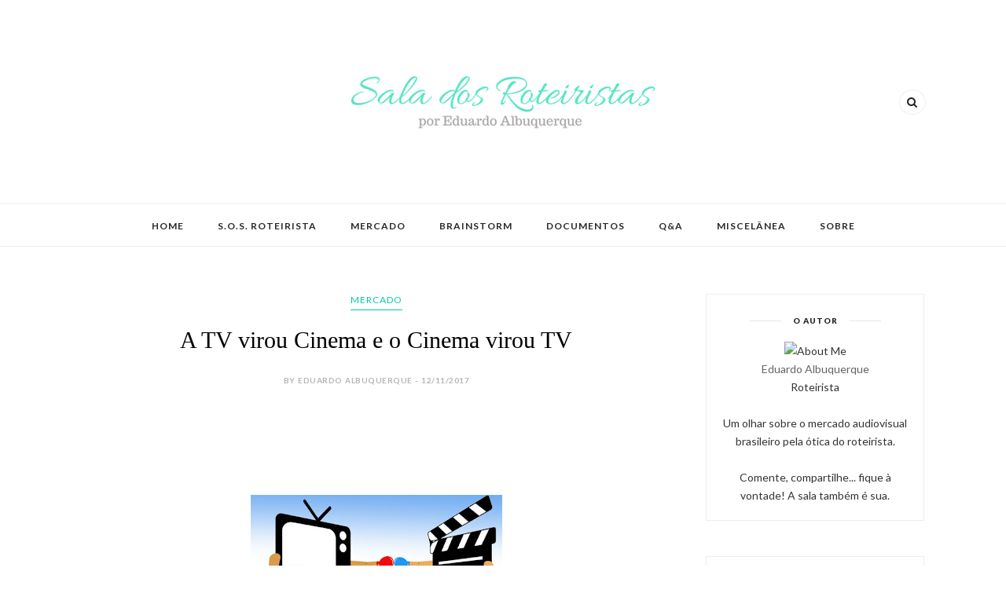

--- FILE ---
content_type: text/html; charset=utf-8
request_url: https://www.google.com/recaptcha/api2/aframe
body_size: 266
content:
<!DOCTYPE HTML><html><head><meta http-equiv="content-type" content="text/html; charset=UTF-8"></head><body><script nonce="ixyq7SaAUPgGbOY9DfdrQg">/** Anti-fraud and anti-abuse applications only. See google.com/recaptcha */ try{var clients={'sodar':'https://pagead2.googlesyndication.com/pagead/sodar?'};window.addEventListener("message",function(a){try{if(a.source===window.parent){var b=JSON.parse(a.data);var c=clients[b['id']];if(c){var d=document.createElement('img');d.src=c+b['params']+'&rc='+(localStorage.getItem("rc::a")?sessionStorage.getItem("rc::b"):"");window.document.body.appendChild(d);sessionStorage.setItem("rc::e",parseInt(sessionStorage.getItem("rc::e")||0)+1);localStorage.setItem("rc::h",'1765801050932');}}}catch(b){}});window.parent.postMessage("_grecaptcha_ready", "*");}catch(b){}</script></body></html>

--- FILE ---
content_type: text/javascript; charset=UTF-8
request_url: http://www.saladosroteiristas.com.br/feeds/posts/default/-/Mercado?alt=json-in-script&callback=related_results_labels_thumbs&max-results=6
body_size: 14292
content:
// API callback
related_results_labels_thumbs({"version":"1.0","encoding":"UTF-8","feed":{"xmlns":"http://www.w3.org/2005/Atom","xmlns$openSearch":"http://a9.com/-/spec/opensearchrss/1.0/","xmlns$blogger":"http://schemas.google.com/blogger/2008","xmlns$georss":"http://www.georss.org/georss","xmlns$gd":"http://schemas.google.com/g/2005","xmlns$thr":"http://purl.org/syndication/thread/1.0","id":{"$t":"tag:blogger.com,1999:blog-3132363074164300899"},"updated":{"$t":"2025-05-30T23:49:33.222-03:00"},"category":[{"term":"S.O.S. Roteirista"},{"term":"Mercado"},{"term":"Miscelânea"},{"term":"Q\u0026A"},{"term":"Brainstorm"},{"term":"A esperança é a última que morre"},{"term":"Sobre"}],"title":{"type":"text","$t":"Sala dos Roteiristas"},"subtitle":{"type":"html","$t":""},"link":[{"rel":"http://schemas.google.com/g/2005#feed","type":"application/atom+xml","href":"http:\/\/www.saladosroteiristas.com.br\/feeds\/posts\/default"},{"rel":"self","type":"application/atom+xml","href":"http:\/\/www.blogger.com\/feeds\/3132363074164300899\/posts\/default\/-\/Mercado?alt=json-in-script\u0026max-results=6"},{"rel":"alternate","type":"text/html","href":"http:\/\/www.saladosroteiristas.com.br\/search\/label\/Mercado"},{"rel":"hub","href":"http://pubsubhubbub.appspot.com/"},{"rel":"next","type":"application/atom+xml","href":"http:\/\/www.blogger.com\/feeds\/3132363074164300899\/posts\/default\/-\/Mercado\/-\/Mercado?alt=json-in-script\u0026start-index=7\u0026max-results=6"}],"author":[{"name":{"$t":"Unknown"},"email":{"$t":"noreply@blogger.com"},"gd$image":{"rel":"http://schemas.google.com/g/2005#thumbnail","width":"16","height":"16","src":"https:\/\/img1.blogblog.com\/img\/b16-rounded.gif"}}],"generator":{"version":"7.00","uri":"http://www.blogger.com","$t":"Blogger"},"openSearch$totalResults":{"$t":"49"},"openSearch$startIndex":{"$t":"1"},"openSearch$itemsPerPage":{"$t":"6"},"entry":[{"id":{"$t":"tag:blogger.com,1999:blog-3132363074164300899.post-5266015513223640435"},"published":{"$t":"2018-05-22T22:34:00.001-03:00"},"updated":{"$t":"2018-05-22T22:46:53.355-03:00"},"category":[{"scheme":"http://www.blogger.com/atom/ns#","term":"Mercado"}],"title":{"type":"text","$t":"GEDAR avança"},"content":{"type":"html","$t":"\u003Cbr \/\u003E\n\u003Cdiv class=\"separator\" style=\"clear: both; text-align: center;\"\u003E\n\u003Ca href=\"https:\/\/blogger.googleusercontent.com\/img\/b\/R29vZ2xl\/AVvXsEiKW0xZ6cD4Yyz9bwJaimGtGg6_I3XuOM4CVHDeBqyonucObN4wBReSUBApjhhVJqlWkn9M_BudBgB672eRBsIcPwZxtG4E9aGrFjpwEiymgm6JRlHUEaAW5dm0lCINzuCZNyxhBMIPjLpT\/s1600\/Screen+Shot+2018-05-22+at+9.32.11+PM.png\" imageanchor=\"1\" style=\"margin-left: 1em; margin-right: 1em;\"\u003E\u003Cimg border=\"0\" data-original-height=\"198\" data-original-width=\"412\" height=\"153\" src=\"https:\/\/blogger.googleusercontent.com\/img\/b\/R29vZ2xl\/AVvXsEiKW0xZ6cD4Yyz9bwJaimGtGg6_I3XuOM4CVHDeBqyonucObN4wBReSUBApjhhVJqlWkn9M_BudBgB672eRBsIcPwZxtG4E9aGrFjpwEiymgm6JRlHUEaAW5dm0lCINzuCZNyxhBMIPjLpT\/s320\/Screen+Shot+2018-05-22+at+9.32.11+PM.png\" width=\"320\" \/\u003E\u003C\/a\u003E\u003C\/div\u003E\n\u003Cbr \/\u003E\nA GEDAR (Gestão de Direitos de Autores e Roteiristas) deu um importante passo rumo a um velho sonho (infelizmente esta é a palavra mais adequada e não \"direito\") do roteirista brasileiro: a coleta de \"royalties\" sobre a exibição de suas obras.\u003Cbr \/\u003E\n\u003Cbr \/\u003E\nUm rápido e superficial panorama para explicar: muitas vezes - especialmente quando você é o autor da história, autor do argumento que é transformado em filme - se negocia uma porcentagem de cada receita obtida pelo produto final; o filme. De primeira parece tipo \"Uhu! Vou ficar rico!\" e você começa a calcular cada ingresso vendido e tal... mas não é tão simples asim. Tem várias travas. Pra começo de história, você vende essa porcentagem para o produtor, então é da receita \u003Ci\u003Edele\u003C\/i\u003E (o chamado RLP - Receita Líquida do Produtor) que você pega a porcentagem. Só que a receita dele já é uma porcentagem; a venda de cada ingresso custuma ser dividido 50% pro exibidor (a sala de cinema) e 50% para a dupla distribuidor e produtor (25% pra cada). Destes 25%, tem um lance chamado \"retenção prioritária\", que faz haver uma ordem hierárquica de pagamento - exemplo: a Globo filmes tava no seu projeto e eles tem retenção prioritária, então os primeiros dinheiros são para repôr os custos deles - e aí, só depois disso tudo, dos seus 25%, o produtor ainda tem que pagar todos os seus custos de produção e, uma vez que ele finalmente \"break even\", aí sim você começa a ganhar o % em cima desses %.\u003Cbr \/\u003E\n\u003Cbr \/\u003E\nFoda, né? \u003Cbr \/\u003E\n\u003Cbr \/\u003E\nNão bastasse isso tudo, ainda é difícil pacas de entender quando que \"break even\", né? Como controlar isso? E, mais, como controlar \u003Cu\u003Eonde\u003C\/u\u003E que tá passando e quantas vezes está passando, quando muitos dos acordos de exibição são internacionais.\u003Cbr \/\u003E\n\u003Cbr \/\u003E\nPois bem.\u003Cbr \/\u003E\n\u003Cbr \/\u003E\nAí entra a GEDAR.\u003Cbr \/\u003E\n\u003Cbr \/\u003E\nCriada em 2016, a GEDAR é uma entidade autônoma, fundada por muita gente da extinta AR - hoje membros da ABRA - com o objetivo de realizar a arrecadação e distribuição dos valores devidos aos roteiristas e autores pela exibição pública de suas obras. Sim, de muitas formas, eles se assemelham ao ECAD, que há mais de 40 anos faz o mesmo para compositores de música.\u003Cbr \/\u003E\n\u003Cbr \/\u003E\nApesar de ser uma instituição privada, a GEDAR necessita de aprovação federal para efetivamente ter autoridade funcional nesta arrecadação e, neste último mês, mesmo com um prazo apertado, conseguiram cumprir com todas as solicitações de envio de documentações e outras diligências requeridas pelo Ministério da Cultura. Dentre elas, havia a necessidade de ter uma quantidade considerável de roteiristas e obras registradas no portal, afim de mostrar pro MINC que era uma demanda real. E o resultado foi muito legal! 178 roteiristas (dentre eles este que vos escreve) com 462 obras registradas. Parece pouco? É. Tenho certeza que temos muitos outros roteiristas por aí que nem sabem desta iniciativa - e fica aqui, então, o convite pra visitar o site, se registrar e registrar suas obras realizadas! No entanto, a realidade é que é notável o número, especialmente levando em conta que o DBCA (entidade que faz a mesma coisa para diretores) tem apenas o dobro disso, com 3 anos a mais de estrada nas costas. O GEDAR teve basicamente pouco mais de 1 mês (sendo que tiveram dois feriados no meio) pra fazer esse \u003Ci\u003Etour de force\u003C\/i\u003E - \neu mesmo tive que mandar correndo a papelada pelo correio pra\n chegar a tempo no Brasil; obrigado a Mônica da GEDAR que foi muito atenta durante\u0026nbsp; o processo todo!\u003Cbr \/\u003E\n\u003Cbr \/\u003E\nAgora o momento é de espera ansiosa para o parecer positivo e a liberação da habilitação que dará a possibilidade do tão sonhado recolhimento destes royalties.\u003Cbr \/\u003E\n\u003Cbr \/\u003E\nComo será feito exatamente? Ainda não está muito claro. Espero que a GEDAR explique em breve, mas também desconfio que nem eles sabem direito, o que é super normal; tem muita coisa que só \"com a mão na massa\" que se descobre. O fundamental para a nossa classe é ter esse dispositivo e depois, através de muita conversa, pensar em aprimorá-lo.\u003Cbr \/\u003E\n\u003Cbr \/\u003E\nMais uma vez: acessem \u003Ca href=\"http:\/\/gedarbrasil.org\/\"\u003Egedarbrasil.org\u003C\/a\u003E e sigamos neste importante caminho de profissionalização do nosso ofício!"},"link":[{"rel":"replies","type":"application/atom+xml","href":"http:\/\/www.saladosroteiristas.com.br\/feeds\/5266015513223640435\/comments\/default","title":"Postar comentários"},{"rel":"replies","type":"text/html","href":"http:\/\/www.saladosroteiristas.com.br\/2018\/05\/gedar-avanca.html#comment-form","title":"1 Comentários"},{"rel":"edit","type":"application/atom+xml","href":"http:\/\/www.blogger.com\/feeds\/3132363074164300899\/posts\/default\/5266015513223640435"},{"rel":"self","type":"application/atom+xml","href":"http:\/\/www.blogger.com\/feeds\/3132363074164300899\/posts\/default\/5266015513223640435"},{"rel":"alternate","type":"text/html","href":"http:\/\/www.saladosroteiristas.com.br\/2018\/05\/gedar-avanca.html","title":"GEDAR avança"}],"author":[{"name":{"$t":"Unknown"},"email":{"$t":"noreply@blogger.com"},"gd$image":{"rel":"http://schemas.google.com/g/2005#thumbnail","width":"16","height":"16","src":"https:\/\/img1.blogblog.com\/img\/b16-rounded.gif"}}],"media$thumbnail":{"xmlns$media":"http://search.yahoo.com/mrss/","url":"https:\/\/blogger.googleusercontent.com\/img\/b\/R29vZ2xl\/AVvXsEiKW0xZ6cD4Yyz9bwJaimGtGg6_I3XuOM4CVHDeBqyonucObN4wBReSUBApjhhVJqlWkn9M_BudBgB672eRBsIcPwZxtG4E9aGrFjpwEiymgm6JRlHUEaAW5dm0lCINzuCZNyxhBMIPjLpT\/s72-c\/Screen+Shot+2018-05-22+at+9.32.11+PM.png","height":"72","width":"72"},"thr$total":{"$t":"1"}},{"id":{"$t":"tag:blogger.com,1999:blog-3132363074164300899.post-7179426663413188453"},"published":{"$t":"2018-04-20T01:48:00.004-03:00"},"updated":{"$t":"2018-04-20T09:57:31.126-03:00"},"category":[{"scheme":"http://www.blogger.com/atom/ns#","term":"Mercado"}],"title":{"type":"text","$t":"Agequake e o revival de séries"},"content":{"type":"html","$t":"\u003Cdiv class=\"separator\" style=\"clear: both; text-align: center;\"\u003E\n\u003Ca href=\"https:\/\/blogger.googleusercontent.com\/img\/b\/R29vZ2xl\/AVvXsEgVHpEYEezr82Y6ZBRvJqY7iFTleEQsSn2mSUNFsBZNSoO5PS3zdRpRukruSdeXgorMBxv1uOdcU0d397bBswrYf5eBOV99Ie2ehUf68RUUrB8jDDtqWDKKeSl7kARERF050-ehlCFUK_Qp\/s1600\/a_tomhanks.jpg\" imageanchor=\"1\" style=\"margin-left: 1em; margin-right: 1em;\"\u003E\u003Cimg border=\"0\" data-original-height=\"400\" data-original-width=\"600\" height=\"213\" src=\"https:\/\/blogger.googleusercontent.com\/img\/b\/R29vZ2xl\/AVvXsEgVHpEYEezr82Y6ZBRvJqY7iFTleEQsSn2mSUNFsBZNSoO5PS3zdRpRukruSdeXgorMBxv1uOdcU0d397bBswrYf5eBOV99Ie2ehUf68RUUrB8jDDtqWDKKeSl7kARERF050-ehlCFUK_Qp\/s320\/a_tomhanks.jpg\" width=\"320\" \/\u003E\u003C\/a\u003E\u003C\/div\u003E\n\u003Cbr \/\u003E\n\u003Cbr \/\u003E\nNos últimos posts vim discutindo as mudanças de eixo da TV e do Cinema e uma tendência na televisão me fez vir aqui e adicionar a essas filosofadas todas: essa onda de revival de séries consagradas.\u003Cbr \/\u003E\n\u003Cbr \/\u003E\nWill and Grace, Full House, Gilmore Girls, X-Files, Twin Peaks, Roseanne... todas essas (e algumas outras) voltaram e os estúdios planejam fazer mais disso; inclusive com algumas séries que não dá pra entender o porquê da vontade de trazer de voltar.\u003Cbr \/\u003E\n\u003Cbr \/\u003E\nRevival é a atual moda e tem alguns motivos óbvios para isso. O principal é a velha questão do risco. Os estúdios tem estas propriedades intelectuais em seu portfolio e tratam de movimentá-las pois vale mais a pena botar pra rodar algo que já é seu do que ter que pagar pra comprar algo novo, certo? Algo novo que, por mais bom que te pareça, pode não encontrar um público. Já estas propriedades intelectuais que eles revivem, partem, de início pelo menos, de um público curioso pra saber o que fizeram daquele universo que gostavam. \u003Cbr \/\u003E\n\u003Cbr \/\u003E\nRemakes eram comumente feitos, mas revivals não. E tem uma explicação para isso e é disso que este post quer tratar.\u003Cbr \/\u003E\n\u003Cbr \/\u003E\nRevivals são uma consciente - acredito eu - tentativa de capitalizar no fenômeno chamado Agequake, onde a pirâmide demográfica está virando de cabeça pra baixo. Devido aos avanços da medicina, a humanidade está vivendo mais e, por conta de educação e progresso social, o controle de natividade está maior. Assim, temos mais \"velhos\" e menos \"jovens\" que antigamente.\u003Cbr \/\u003E\n\u003Cbr \/\u003E\nA televisão, apesar de ter espaço para todos, sempre teve seu horário nobre focado em jovem adultos de 18 a 34 anos; essa era a demográfica de publicidade - pois, como todos sabem, a publicidade não está ali para te dar tempo de ir ao banheiro\/respirar; um programa de TV é escrito para ser tão bom que você fica ali vidrado e consome a propaganda. No entanto, com o Agequake e as diversas disrupções que estão acontecendo, você tem toda uma galera - os jovens 18-34 de 20 anos atrás - com poder de consumo ainda maior que os jovens de hoje (que disputam um mercado muito mais saturado, inclusive porque esses \"velhos\" não largam o osso e se aposentam tão cedo quanto antes) e uma nostalgia afetiva gigante para serem exploradas.\u003Cbr \/\u003E\n\u003Cbr \/\u003E\nO assunto é interessantíssimo e renderia muitas linhas filosafadas. Adoraria falar sobre como os BabyBoomers são uma geração que envelheceu mal a beça, intitulada, individualista e desconectada da realidade, botando a culpa na vítima (os pobres dos Millenials) das próprias coisas das quais é responsável. E nem seria fugir da área de discussão do site, pois fazemos audiovisual com o mundo que nos cerca e entender o momento geracional que passamos - seja seu projeto situado no passado, no futuro ou no presente; na realidade que for - \u003Cb\u003Esempre\u003C\/b\u003E vai reverberar (e será analisado pel)o momento por qual passamos.\u003Cbr \/\u003E\n\u003Cbr \/\u003E\nNo entanto, falta-me o tempo - e a vontade, pra ser honesto - para fazer uma análise extensa sobre o assunto. Pelo menos por agora. Achei mais produtivo jogar este estalo aqui, seja pra iniciar uma discussão sobre o que isso representa para nós, pensadores de conteúdo audiovisual, seja apenas para abrir os olhos dos colegas para essa realidade e, assim, considerarem essa tendência de uma expansão de foco geracional para o nosso storytelling. Não precisa pensar em histórias com protagonistas\u0026nbsp; de 60 anos cheios de preconceitos lutando contra qualquer coisa que não entendam, ou pior: ficar matutando qual história de 20 anos atrás vale a pena refazer: você não tem os direitos dela, vai queimar a mufa à toa - embora eu total aceitaria fazer um revival de Felicidade com a disputa familiar fraternal entre Alvinho Coxinha e Bia Militante; bora escrever isso junto, Maneco! \u003Cbr \/\u003E\n\u003Cbr \/\u003E\nO que estou falando é que vale considerar a existência de um público grande num extrato basicamente inexistente há pouco tempo atrás. Mesmo que ele não seja seu foco; saiba que ele está lá assistindo e poderá, de maneira toda errada, ir ao Twitter reclamar do seu conteúdo, desconsiderando-o por não ser a verdade dele."},"link":[{"rel":"replies","type":"application/atom+xml","href":"http:\/\/www.saladosroteiristas.com.br\/feeds\/7179426663413188453\/comments\/default","title":"Postar comentários"},{"rel":"replies","type":"text/html","href":"http:\/\/www.saladosroteiristas.com.br\/2018\/04\/agequake-e-o-revival-de-series.html#comment-form","title":"1 Comentários"},{"rel":"edit","type":"application/atom+xml","href":"http:\/\/www.blogger.com\/feeds\/3132363074164300899\/posts\/default\/7179426663413188453"},{"rel":"self","type":"application/atom+xml","href":"http:\/\/www.blogger.com\/feeds\/3132363074164300899\/posts\/default\/7179426663413188453"},{"rel":"alternate","type":"text/html","href":"http:\/\/www.saladosroteiristas.com.br\/2018\/04\/agequake-e-o-revival-de-series.html","title":"Agequake e o revival de séries"}],"author":[{"name":{"$t":"Unknown"},"email":{"$t":"noreply@blogger.com"},"gd$image":{"rel":"http://schemas.google.com/g/2005#thumbnail","width":"16","height":"16","src":"https:\/\/img1.blogblog.com\/img\/b16-rounded.gif"}}],"media$thumbnail":{"xmlns$media":"http://search.yahoo.com/mrss/","url":"https:\/\/blogger.googleusercontent.com\/img\/b\/R29vZ2xl\/AVvXsEgVHpEYEezr82Y6ZBRvJqY7iFTleEQsSn2mSUNFsBZNSoO5PS3zdRpRukruSdeXgorMBxv1uOdcU0d397bBswrYf5eBOV99Ie2ehUf68RUUrB8jDDtqWDKKeSl7kARERF050-ehlCFUK_Qp\/s72-c\/a_tomhanks.jpg","height":"72","width":"72"},"thr$total":{"$t":"1"}},{"id":{"$t":"tag:blogger.com,1999:blog-3132363074164300899.post-5256924330022357126"},"published":{"$t":"2017-12-19T08:00:00.000-02:00"},"updated":{"$t":"2017-12-19T08:00:24.895-02:00"},"category":[{"scheme":"http://www.blogger.com/atom/ns#","term":"Mercado"}],"title":{"type":"text","$t":"FOLLOW UP: Netflix e narrativas"},"content":{"type":"html","$t":"\u003Ciframe allowtransparency=\"true\" frameborder=\"0\" scrolling=\"no\" src=\"\/\/www.facebook.com\/plugins\/follow?href=https%3A%2F%2Fwww.facebook.com%2FAlbuquerque.Eduardo\u0026amp;layout=standard\u0026amp;show_faces=true\u0026amp;colorscheme=light\u0026amp;width=450\u0026amp;height=80\" style=\"border: none; height: 80px; overflow: hidden; width: 450px;\"\u003E\u003C\/iframe\u003E\u003Cbr \/\u003E\n\u003Cdiv class=\"separator\" style=\"clear: both; text-align: center;\"\u003E\n\u003Ca href=\"https:\/\/blogger.googleusercontent.com\/img\/b\/R29vZ2xl\/AVvXsEiGOZxhlAaRBcPmKThZpS2HMMkr-xvge8-CB8fwUUO2d8OWs4ZmknrByZJkDhwyTMj9zDPZbEve-26KyYZ1YskNS5DRcuhtbGnVvauYkSZqzfbwdofnbjOQYkCCaxqEOvXzKUfLcqzFbWxg\/s1600\/DH9z0LcUIAEZbYA.jpg\" imageanchor=\"1\" style=\"margin-left: 1em; margin-right: 1em;\"\u003E\u003Cimg border=\"0\" data-original-height=\"1200\" data-original-width=\"1200\" height=\"320\" src=\"https:\/\/blogger.googleusercontent.com\/img\/b\/R29vZ2xl\/AVvXsEiGOZxhlAaRBcPmKThZpS2HMMkr-xvge8-CB8fwUUO2d8OWs4ZmknrByZJkDhwyTMj9zDPZbEve-26KyYZ1YskNS5DRcuhtbGnVvauYkSZqzfbwdofnbjOQYkCCaxqEOvXzKUfLcqzFbWxg\/s320\/DH9z0LcUIAEZbYA.jpg\" width=\"320\" \/\u003E\u003C\/a\u003E\u003C\/div\u003E\n\u003Cbr \/\u003E\n\u003Cbr \/\u003E\nJá assistiu \"\u003Ci\u003EBig Mouth\u003C\/i\u003E\", o desenho da Netflix?\u003Cbr \/\u003E\n\u003Cbr \/\u003E\nÉ bem bom, gosto bastante do enfoque em sexualidade, o uso cômico quase grotesco das ânsias adolescentes desmitificando especialmente a sexualidade feminina e a forma como ela é normalmente apresentada. Boa pedida pro Natal e Ano novo, pra quem não vai viajar e quer alguma diversão!\u003Cbr \/\u003E\n\u003Cbr \/\u003E\nMas estou mencionando a série pra fazer um follow up daquele \u003Ca href=\"http:\/\/www.saladosroteiristas.com.br\/2016\/06\/netflix-e-o-consumo-serializado-ii.html\" target=\"_blank\"\u003E\u003Cb\u003Epost onde analisei uns dados do Netflix\u003C\/b\u003E\u003C\/a\u003E e disse que a tenndência seria que os storytellers passassem a planejar seus arcos em 2 horas de programação. Nos comentários do post, o Gabriel Lira já falou tempos depois que a tendência é real e mostrou uns links de entrevistas onde showrunners falavam sobre isso... Mas assistindo o quarto episódio de \u003Ci\u003EBig Mouth - \u003C\/i\u003Eque tem 20 minutos por episódio\u003Ci\u003E - \u003C\/i\u003Epude ver o exemplo cristalino na minha frente - até porque eles usam de muita metalinguagem e o personagem chamou a atenção da platéia para este fato quebrando a \u003Ci\u003Equarta parede\u003C\/i\u003E. Maurice, o personagem em questão, menciona uma piada específica e assegura ao outro personagem que aquilo é um \u003Ci\u003Ecall back joke\u003C\/i\u003E para o acontecido a 2 episódios atrás, justificando que tudo bem, pois todo mundo \u003Ci\u003Ebinge watch\/maratoneia\u003C\/i\u003E então a piada ainda estaria fresca na memória da platéia. Depois ainda faz graça dizendo para continuarem assistindo, dando um spoiler do que supostamente acontece no próximo episódio (\u003Cstrike\u003Eainda não assisti pra ver se é só piada!\u003C\/strike\u003E não era só piada; rola mesmo).\u003Cbr \/\u003E\n\u003Cbr \/\u003E\nComo falei no post original da análise, não sei se eu gosto muito disso. Curto a relação médico storyteller - paciente espectador. E gosto da temporada clássica de 22 episódios. Uma das coisas que acho fascinante de \"\u003Ci\u003EBojack Horseman\u003C\/i\u003E\", outro desenho da Netflix, é exatamente como eles, mesmo confinados a 10 episódios, mexem no espaçamento narrativo numa lógica de tempo de 22 episódios. Um fato acontece aqui e só lá tarde tem um payoff. Às vezes nem tem... às vezes eles pulam uma grande quantidade de tempo e ignoram até continuidade de fatos... é bem \u003Ci\u003Eold school\u003C\/i\u003E e eu gosto disso. Mas, enfim, \u003Ci\u003Eit is what it is\u003C\/i\u003E e é legal ver que fazia sentido o que previ lá atrás. Espero que quem tenha lido na época tenha aproveitado a dica e largado na frente do que, provavelmente, vai ser uma grande tendência.\u003Cbr \/\u003E\n\u003Cbr \/\u003E"},"link":[{"rel":"replies","type":"application/atom+xml","href":"http:\/\/www.saladosroteiristas.com.br\/feeds\/5256924330022357126\/comments\/default","title":"Postar comentários"},{"rel":"replies","type":"text/html","href":"http:\/\/www.saladosroteiristas.com.br\/2017\/12\/follow-up-netflix-e-narrativas.html#comment-form","title":"1 Comentários"},{"rel":"edit","type":"application/atom+xml","href":"http:\/\/www.blogger.com\/feeds\/3132363074164300899\/posts\/default\/5256924330022357126"},{"rel":"self","type":"application/atom+xml","href":"http:\/\/www.blogger.com\/feeds\/3132363074164300899\/posts\/default\/5256924330022357126"},{"rel":"alternate","type":"text/html","href":"http:\/\/www.saladosroteiristas.com.br\/2017\/12\/follow-up-netflix-e-narrativas.html","title":"FOLLOW UP: Netflix e narrativas"}],"author":[{"name":{"$t":"Unknown"},"email":{"$t":"noreply@blogger.com"},"gd$image":{"rel":"http://schemas.google.com/g/2005#thumbnail","width":"16","height":"16","src":"https:\/\/img1.blogblog.com\/img\/b16-rounded.gif"}}],"media$thumbnail":{"xmlns$media":"http://search.yahoo.com/mrss/","url":"https:\/\/blogger.googleusercontent.com\/img\/b\/R29vZ2xl\/AVvXsEiGOZxhlAaRBcPmKThZpS2HMMkr-xvge8-CB8fwUUO2d8OWs4ZmknrByZJkDhwyTMj9zDPZbEve-26KyYZ1YskNS5DRcuhtbGnVvauYkSZqzfbwdofnbjOQYkCCaxqEOvXzKUfLcqzFbWxg\/s72-c\/DH9z0LcUIAEZbYA.jpg","height":"72","width":"72"},"thr$total":{"$t":"1"}},{"id":{"$t":"tag:blogger.com,1999:blog-3132363074164300899.post-5891521379137666828"},"published":{"$t":"2017-12-18T00:02:00.000-02:00"},"updated":{"$t":"2018-04-20T00:41:47.884-03:00"},"category":[{"scheme":"http://www.blogger.com/atom/ns#","term":"Mercado"}],"title":{"type":"text","$t":"E a publicidade, virou o quê?"},"content":{"type":"html","$t":"\u003Ciframe allowtransparency=\"true\" frameborder=\"0\" scrolling=\"no\" src=\"\/\/www.facebook.com\/plugins\/follow?href=https%3A%2F%2Fwww.facebook.com%2FAlbuquerque.Eduardo\u0026amp;layout=standard\u0026amp;show_faces=true\u0026amp;colorscheme=light\u0026amp;width=450\u0026amp;height=80\" style=\"border: none; height: 80px; overflow: hidden; width: 450px;\"\u003E\u003C\/iframe\u003E\u003Cbr \/\u003E\n\u003Cdiv class=\"separator\" style=\"clear: both; text-align: center;\"\u003E\n\u003Ca href=\"https:\/\/blogger.googleusercontent.com\/img\/b\/R29vZ2xl\/AVvXsEilxI1-Cb37XMnxpAhMXTJ5OmAM7XIE7qVGPJWIuo1NzbgOl2Geh3aCdNtdukFyTGdMu1TUED4hRZhLIxxhKZhHry7rydaPYtTtaRnXr-9y69uKTK2GmMTeX_JKRxKt4qB_ydYDJt6h7VLJ\/s1600\/hqdefault2.jpg\" imageanchor=\"1\" style=\"margin-left: 1em; margin-right: 1em;\"\u003E\u003Cimg border=\"0\" data-original-height=\"360\" data-original-width=\"480\" height=\"240\" src=\"https:\/\/blogger.googleusercontent.com\/img\/b\/R29vZ2xl\/AVvXsEilxI1-Cb37XMnxpAhMXTJ5OmAM7XIE7qVGPJWIuo1NzbgOl2Geh3aCdNtdukFyTGdMu1TUED4hRZhLIxxhKZhHry7rydaPYtTtaRnXr-9y69uKTK2GmMTeX_JKRxKt4qB_ydYDJt6h7VLJ\/s320\/hqdefault2.jpg\" width=\"320\" \/\u003E\u003C\/a\u003E\u003C\/div\u003E\n\u003Cbr \/\u003E\n\u003Cbr \/\u003E\nSemana passada falei sobre como a \u003Cb\u003E\u003Ca href=\"http:\/\/www.saladosroteiristas.com.br\/2017\/12\/a-tv-virou-cinema-e-o-cinema-virou-tv.html\" target=\"_blank\"\u003ETV virou Cinema e o Cinema virou TV\u003C\/a\u003E\u003C\/b\u003E e me ocorreu que falava exclusivamente sobre os Estados Unidos no post. Mas e o Brasil?\u003Cbr \/\u003E\n\u003Cbr \/\u003E\nBom, a primeira parte da frase não tenho dúvida que é real. A produção televisiva ganhou todo o tratamento cinematográfico possível e isso é importante de notar - ainda mais que nos EUA - pois nossa formação televisiva realmente era distante do cinema. Criamos desde cedo uma linguagem televisiva mais ligada ao teatro e a rádio do que ao cinema. Do roteiro à mise en scene.\u003Cbr \/\u003E\n\u003Cbr \/\u003E\nJá a segunda parte da frase, embora seja muito incipiente no Brasil devido a uma suposta falta de \npropriedades intelectuais estabelecidas - embora tenhamos algumas \nsequências de sucesso e propriedades ainda não bem exploradas; mas \ndeixem acharem que não existe mesmo! O equilíbrio é o melhor caminho - \noutro dia eu vi uma coisa inovadora, que não vi em lugar nenhum: a \nnarrativa serialisada (televisiva, digamos) num \u003Cb\u003Ecomercial publicitário\u003C\/b\u003E!\u003Cbr \/\u003E\n\u003Cbr \/\u003E\nÉ\n um comercial do Itaú que faz um call back a outro comercial da mesma campanha (#issomudaojogo) do Itaú. \nNão, não é tipo o Tio Sukita e outros exemplos que nada mais eram do que uma técnica de\n \u003Ca href=\"http:\/\/www.saladosroteiristas.com.br\/2015\/10\/escrevendo-improviso.html\" target=\"_blank\"\u003E\u003Cb\u003Eimproviso\u003C\/b\u003E\u003C\/a\u003E; a piada repetida só que com outra obstrução - Tio Sukita na \npraia, Tio Sukita na festa, Tio Sukita no restaurante... Esse contava a \nhistória de vida de um jogador de futebol e sua camisa da sorte e, no \nfim, ele dá sua camisa da sorte para... a garotinha que sonhava ser \njogadora de futebol, protagonista da primeira propaganda. Essa me pegou \nde surpresa...\u003Cbr \/\u003E\n\u003Cbr \/\u003E\nO que significa? Não sei, mas achei interessante o experimento e passo aqui pra quem não viu. \u003Cbr \/\u003E\nPara os curiosos: eis o \u003Ca href=\"https:\/\/www.youtube.com\/watch?v=aCG3i9S2_Vg\" target=\"_blank\"\u003E\u003Cb\u003Eprimeiro comercial\u003C\/b\u003E\u003C\/a\u003E, e aqui \u003Ca href=\"https:\/\/www.youtube.com\/watch?v=otS7FKVBfyY\" target=\"_blank\"\u003E\u003Cb\u003Eo segundo\u003C\/b\u003E\u003C\/a\u003E."},"link":[{"rel":"replies","type":"application/atom+xml","href":"http:\/\/www.saladosroteiristas.com.br\/feeds\/5891521379137666828\/comments\/default","title":"Postar comentários"},{"rel":"replies","type":"text/html","href":"http:\/\/www.saladosroteiristas.com.br\/2017\/12\/e-publicidade-virou-o-que.html#comment-form","title":"0 Comentários"},{"rel":"edit","type":"application/atom+xml","href":"http:\/\/www.blogger.com\/feeds\/3132363074164300899\/posts\/default\/5891521379137666828"},{"rel":"self","type":"application/atom+xml","href":"http:\/\/www.blogger.com\/feeds\/3132363074164300899\/posts\/default\/5891521379137666828"},{"rel":"alternate","type":"text/html","href":"http:\/\/www.saladosroteiristas.com.br\/2017\/12\/e-publicidade-virou-o-que.html","title":"E a publicidade, virou o quê?"}],"author":[{"name":{"$t":"Unknown"},"email":{"$t":"noreply@blogger.com"},"gd$image":{"rel":"http://schemas.google.com/g/2005#thumbnail","width":"16","height":"16","src":"https:\/\/img1.blogblog.com\/img\/b16-rounded.gif"}}],"media$thumbnail":{"xmlns$media":"http://search.yahoo.com/mrss/","url":"https:\/\/blogger.googleusercontent.com\/img\/b\/R29vZ2xl\/AVvXsEilxI1-Cb37XMnxpAhMXTJ5OmAM7XIE7qVGPJWIuo1NzbgOl2Geh3aCdNtdukFyTGdMu1TUED4hRZhLIxxhKZhHry7rydaPYtTtaRnXr-9y69uKTK2GmMTeX_JKRxKt4qB_ydYDJt6h7VLJ\/s72-c\/hqdefault2.jpg","height":"72","width":"72"},"thr$total":{"$t":"0"}},{"id":{"$t":"tag:blogger.com,1999:blog-3132363074164300899.post-419753331090235909"},"published":{"$t":"2017-12-14T08:00:00.000-02:00"},"updated":{"$t":"2017-12-14T10:34:47.001-02:00"},"category":[{"scheme":"http://www.blogger.com/atom/ns#","term":"Mercado"}],"title":{"type":"text","$t":"A fusão Disney e FOX"},"content":{"type":"html","$t":"\u003Ciframe allowtransparency=\"true\" frameborder=\"0\" scrolling=\"no\" src=\"\/\/www.facebook.com\/plugins\/follow?href=https%3A%2F%2Fwww.facebook.com%2FAlbuquerque.Eduardo\u0026amp;layout=standard\u0026amp;show_faces=true\u0026amp;colorscheme=light\u0026amp;width=450\u0026amp;height=80\" style=\"border: none; height: 80px; overflow: hidden; width: 450px;\"\u003E\u003C\/iframe\u003E\u003Cbr \/\u003E\n\u003Cdiv class=\"separator\" style=\"clear: both; text-align: center;\"\u003E\n\u003Ca href=\"https:\/\/blogger.googleusercontent.com\/img\/b\/R29vZ2xl\/AVvXsEi1TJ38H-p4qVfHytkCtZLTWzYrxCJTK30Cj9DZhVL7d-WM5QSNOsc6RL2L8pRI2ydUROlTb-KSBRzpx3f5n2STWjXK5a1CXmBFSo_3Bob7nj5IA90n18TTYj1QYL0AY_5qcVDZBWgx8ieW\/s1600\/disney_fox_merger.jpg\" imageanchor=\"1\" style=\"margin-left: 1em; margin-right: 1em;\"\u003E\u003Cimg border=\"0\" data-original-height=\"600\" data-original-width=\"1280\" height=\"150\" src=\"https:\/\/blogger.googleusercontent.com\/img\/b\/R29vZ2xl\/AVvXsEi1TJ38H-p4qVfHytkCtZLTWzYrxCJTK30Cj9DZhVL7d-WM5QSNOsc6RL2L8pRI2ydUROlTb-KSBRzpx3f5n2STWjXK5a1CXmBFSo_3Bob7nj5IA90n18TTYj1QYL0AY_5qcVDZBWgx8ieW\/s320\/disney_fox_merger.jpg\" width=\"320\" \/\u003E\u003C\/a\u003E\u003C\/div\u003E\n\u003Cbr \/\u003E\n\u003Cbr \/\u003E\nFontes da indústria apontam que a Disney está em avançada conversa para comprar a 20th Century FOX e isso é uma triste notícia não só para todos que trabalham com audiovisual, como também para quem apenas o consome.\u003Cbr \/\u003E\n\u003Cbr \/\u003E\nÉ de doer ver que a cobertura que as \"novas mídias\" fazem do fato se concentra na ânsia\u003Ci\u003E fan boy\u003C\/i\u003E de, com isso, poder haver a integração dos X-Men no \"Universo cinemático da Marvel\" Studios. Não só estamos falando do fim de um estúdio com mais de 100 anos de grande história no cinema e na TV, como estamos falando de uma problemática questão capitalista que pode ferir (e muito) a indústria.\u003Cbr \/\u003E\n\u003Cbr \/\u003E\nEssa é uma constante: a história da humanidade é cíclica. E acho que o mundo capitalista quase que determina que assim o seja. No começo do cinema americano, os estúdios agiam quase \u003Ci\u003Eend-to-end\u003C\/i\u003E; era o tanto o lugar físico onde gravava o filme quanto o exibidor, através das salas de cinemas das quais eles eram os donos. Mas logo perceberam que era melhor parar com esse protecionismo, pois, assim, seus filmes, podiam passar em regiões onde eles não tinham tantas salas. Passaram a viver num estilo mais \"federalista\", onde cada um vivia sua especialização rachando o dinheiro; no final das contas acabaram todos fazendo mais do que fazia o mundo girar: money, bufunfa, dinaro.\u003Cbr \/\u003E\n\u003Cbr \/\u003E\nAssim se manteve a indústria. Ocasionalmente um ou outro até arriscavam estar concomitantemente em duas linhas de trabalho (FOX tem seu estúdio, mas também tem seu canal, a rede de cinemas AMC além de suas salas, também criou um canal), mas não havia a obrigatoridade de exclusividade de conteúdo da sua companhia parente. Cada empresa com sua lógica, fazendo negócios com quem fosse...\u003Cbr \/\u003E\n\u003Cbr \/\u003E\nAté que algumas rupturas de mercado aconteceram.\u003Cbr \/\u003E\n\u003Cbr \/\u003E\nA internet e a mudança da forma como consumimos o conteúdo audiovisual foi a primeira. De repente, a TV sofre um baque financeiro, devido a evasão de verba publicitária (que é o que paga as contas) para a internet e também por conta da queda de audiência. A internet se desenvolve em matéria de velocidade e surge o VOD, que faz a chamada \"syndication\" da TV, onde você vende sua série antiga ou seu filme de catálogo para ficar passando em reprise, perder a atratividade tanto pro espectador, quando para o estúdio. Juntando isso tudo, a holding do estudio + canal, passa a, se não favorecer, \u003Ci\u003Epegar leve\u003C\/i\u003E com os conteúdos que são \"da casa\".\u0026nbsp; O, antes nervoso, dedo do cancelamento, agora passa a ponderar se não é mais interessante deixar a série rolar mais uma temporada, pois aquele programa vai bem no VOD - o que, na lógica de um canal que só lucra com a primeira exibição do programa, não fazia sentido. Resultado disso? Pequenos estúdios começaram a sofrer para colocar seus programas no ar, pois, logicamente, não tinham essa barganha.\u003Cbr \/\u003E\n\u003Cbr \/\u003E\nA segunda mudança forte, que tem como produto também esta compra Disney-FOX, foi a consolidação da Netflix. Como eles chegaram num momento onde não tinha ninguém nessa plataforma (produzindo ainda por cima) e conseguiram passar a arrebentação, tornaram-se um commodity indispensável. Os caras, além das coisas deles, tem biblioteca giga, dando de volta pros estudios (e artistas) pouco perto do que eles faturam. O que aconteceu? Os estudios falaram:\u003Ci\u003E opa! peraí! Isso aí é concorrência. E os caras não dão de volta\u003C\/i\u003E (as séries e filmes deles, em sua maioria, especialmente no início, eram exclusivas pra plataforma; não passavam em lugar algum além). E pensaram: \u003Ci\u003Etemos um catálogo giga; por que não fazemos o mesmo? Estamos perdendo dinheiro!\u003C\/i\u003E\u003Cbr \/\u003E\n\u003Cbr \/\u003E\nA Disney já anunciou que vai retirar tudo do Netflix e montar seu próprio serviço de VOD (com Marvel, Disney, Pixar, ABC Studios... e agora, possivelmente, FOX; surreal), a CBS já estreou o dela, provavelmente vai pegar tudo que tá dentro do guarda-chuva da VIACOM. Ou seja, se antes o consumidor pagava uma TV a cabo com pacotes de várias opções, alguns levels de canais premiuns a la carte e tal, agora ele tá ferrado. Ele tem que pagar Netflix, daqui a pouco pagar CBS, Disney, NBCUniversal... estamos voltando para um momento menos \"livre\" de consumo de conteúdo. Limitando cada vez mais as chances de \"encontrar algo que nem sabíamos que estávamos procurando\".\u003Cbr \/\u003E\n\u003Cbr \/\u003E\nIsso no ponto de vista do consumidor. No ponto de vista de profissional da indústria é ainda mais triste. Primeiro que toda compra-fusão sempre gera, inevitavelmente, cortes em massa. Inevitável. Segundo, que, pelo simples fato de diminuir um dos players de sua possível contratação, já é péssimo.\u0026nbsp; É uma indústria com dificuldade suficiente para se entrar, não precisa agora ter menos opção, que se traduzirá em menos ponto de vista diferente, menos filosofia diferente, e, no fim das contas, pela menor concorrência, menos dinheiro para te oferecerem. \u003Cbr \/\u003E\n\u003Cbr \/\u003E\nÉ bom deixar claro que este movimento não acontece só no cinema; faz parte de todo um momento cultural mundial, eu diria. Exemplo: no Brasil já vivemos isso com uma Globo sem qualquer ameaça das outras emissoras, devido a um aparato gigante de comunicação, certo? Graças a Deus pela ANCINE e as leis de incentivo que ainda resguardam um\n pouco e dão espaço para o difícil surgimento de players produtores \nfortes, porque com as mudanças recentes da Globo Filmes, ela avança seu monopólio para o cinema também. Aqui nos EUA há uma lei que proíbe que o mesmo grupo tenha num mercado um canal de TV e um jornal impresso, MAS o Partido Republicano está empurrando para que essa lei seja derrubada pelo FCC porque.... money, bufunfa, dinaro.\u003Cbr \/\u003E\n\u003Cbr \/\u003E\nEstes últimos posts aqui da Sala tem circundado de alguma maneira neste tópico inevitável que o mundo tem nos trazido. É um momento onde em todo lugar parece haver uma luta contra a diversidade como um todo. É uma onda de polarização, de absolutismo filosofal, de busca por uma simplificação suspeita, pois o mundo não é nada simples. Às vezes você tem que perder pra ganhar, às vezes é melhor mesmo dar um passo atrás pra dar só dois à frente; às vezes 1+1 \u003Cu\u003Enão é\u003C\/u\u003E igual a 2.\u003Cbr \/\u003E\n\u003Cbr \/\u003E\nComo disse; a História é cíclica e o capitalismo quase que pede essa virada ponta-cabeça para, daqui a pouco, isso saturar e, como nova onda, volte de alguma maneira a o que era antes. Mas é bem triste estar vivendo, neste caso, a parte debaixo da onda. Do caixote, da areia e espuma."},"link":[{"rel":"replies","type":"application/atom+xml","href":"http:\/\/www.saladosroteiristas.com.br\/feeds\/419753331090235909\/comments\/default","title":"Postar comentários"},{"rel":"replies","type":"text/html","href":"http:\/\/www.saladosroteiristas.com.br\/2017\/12\/a-fusao-disney-e-fox.html#comment-form","title":"0 Comentários"},{"rel":"edit","type":"application/atom+xml","href":"http:\/\/www.blogger.com\/feeds\/3132363074164300899\/posts\/default\/419753331090235909"},{"rel":"self","type":"application/atom+xml","href":"http:\/\/www.blogger.com\/feeds\/3132363074164300899\/posts\/default\/419753331090235909"},{"rel":"alternate","type":"text/html","href":"http:\/\/www.saladosroteiristas.com.br\/2017\/12\/a-fusao-disney-e-fox.html","title":"A fusão Disney e FOX"}],"author":[{"name":{"$t":"Unknown"},"email":{"$t":"noreply@blogger.com"},"gd$image":{"rel":"http://schemas.google.com/g/2005#thumbnail","width":"16","height":"16","src":"https:\/\/img1.blogblog.com\/img\/b16-rounded.gif"}}],"media$thumbnail":{"xmlns$media":"http://search.yahoo.com/mrss/","url":"https:\/\/blogger.googleusercontent.com\/img\/b\/R29vZ2xl\/AVvXsEi1TJ38H-p4qVfHytkCtZLTWzYrxCJTK30Cj9DZhVL7d-WM5QSNOsc6RL2L8pRI2ydUROlTb-KSBRzpx3f5n2STWjXK5a1CXmBFSo_3Bob7nj5IA90n18TTYj1QYL0AY_5qcVDZBWgx8ieW\/s72-c\/disney_fox_merger.jpg","height":"72","width":"72"},"thr$total":{"$t":"0"}},{"id":{"$t":"tag:blogger.com,1999:blog-3132363074164300899.post-8035259175467943848"},"published":{"$t":"2017-12-11T08:00:00.000-02:00"},"updated":{"$t":"2017-12-11T15:08:56.672-02:00"},"category":[{"scheme":"http://www.blogger.com/atom/ns#","term":"Mercado"}],"title":{"type":"text","$t":"A TV virou Cinema e o Cinema virou TV"},"content":{"type":"html","$t":"\u003Ciframe allowtransparency=\"true\" frameborder=\"0\" scrolling=\"no\" src=\"\/\/www.facebook.com\/plugins\/follow?href=https%3A%2F%2Fwww.facebook.com%2FAlbuquerque.Eduardo\u0026amp;layout=standard\u0026amp;show_faces=true\u0026amp;colorscheme=light\u0026amp;width=450\u0026amp;height=80\" style=\"border: none; height: 80px; overflow: hidden; width: 450px;\"\u003E\u003C\/iframe\u003E\u003Cbr \/\u003E\n\u003Cdiv class=\"separator\" style=\"clear: both; text-align: center;\"\u003E\n\u003Ca href=\"https:\/\/blogger.googleusercontent.com\/img\/b\/R29vZ2xl\/AVvXsEgDesBdO-kWingPEXbhxSItPFv6tE31EUrOFoo8WXtL0RuzCy-sR6OOJ7j6IjrWvtlVSGdZnSaGZqMjLAgllvMVNLgWqzYN7YGtdz20F3rQyrm1zWh30nghM94Wbe8BxyXZtxrjiDJNjx-D\/s1600\/cinema-vs-tv-azul-redimensionado.jpg\" imageanchor=\"1\" style=\"margin-left: 1em; margin-right: 1em;\"\u003E\u003Cimg border=\"0\" data-original-height=\"647\" data-original-width=\"1024\" height=\"202\" src=\"https:\/\/blogger.googleusercontent.com\/img\/b\/R29vZ2xl\/AVvXsEgDesBdO-kWingPEXbhxSItPFv6tE31EUrOFoo8WXtL0RuzCy-sR6OOJ7j6IjrWvtlVSGdZnSaGZqMjLAgllvMVNLgWqzYN7YGtdz20F3rQyrm1zWh30nghM94Wbe8BxyXZtxrjiDJNjx-D\/s320\/cinema-vs-tv-azul-redimensionado.jpg\" width=\"320\" \/\u003E\u003C\/a\u003E\u003C\/div\u003E\n\u003Cbr \/\u003E\n\u003Cbr \/\u003E\nEssa paráfrase de Antônio Conselheiro que dá o título ao post foi dita por alguém outro dia - não consigo lembrar quem - e ficou na minha cabeça. De cara achei um exagero, mas depois que pensei melhor, vejo que é bem por aí mesmo...\u003Cbr \/\u003E\n\u003Cbr \/\u003E\nA primeira parte da frase já virou lugar comum. Mas no \"superficial\". Fala-se como as séries tem orçamento gigante e preocupação estética e histórias incríveis. Em muita parte, trata-se de abdicação de um preconceito de quem fala, pois a TV (nos EUA, pelo menos) já gera tudo isso há muito tempo. Enfim, já falei \u003Ca href=\"http:\/\/www.saladosroteiristas.com.br\/2015\/10\/livros-de-tv.html\" target=\"_blank\"\u003E\u003Cb\u003Eaqui neste post\u003C\/b\u003E\u003C\/a\u003E como tenho bode da suposta \"revolução da TV a cabo\", pois não faz justiça a todo o trabalho feito anteriormente na TV aberta.\u003Cbr \/\u003E\n\u003Cbr \/\u003E\nNo entanto, é verdade também do ponto de vista que interessa, que é o storytelling - afinal, tudo que todos numa produção de filme ou seriado fazem é contar uma história. Mais e mais a \u003Ci\u003Eforma\u003C\/i\u003E de contar uma história na TV se assemelha à que previamente era comum no cinema. A maioria das séries estão blocando suas histórias como um filme de 10 atos. Há uma história maior que vai se desdobrando em pequenos filmes de 1 hora cada. Fora a predileção por conteúdo original.\u003Cbr \/\u003E\n\u003Cbr \/\u003E\nJá a segunda parte da frase apenas recentemente - com a indústria cinematográfica passando a investir quase que exclusivamente em propriedades intelectuais já estabelecidas - se tornou uma realidade. Mas se tornou! Agora é no cinema que vemos um \"universo cinemático\" sendo explorado. São os heróis da Marvel e da DC, o Star Wars, as sequências de propriedades de qualquer grande estúdio... É lá que encontramos o storytelling clássico da TV, onde temos uma espécie de \"repetibilidade\" estabelecida, temos um \"monstro da semana\" e a história do episódio específico é resolvida em uma tacada só - o \"stand alone\" - sem deixar de abrir espaço (geralmente na cena pós-créditos) para uma possível sequência.\u003Cbr \/\u003E\n\u003Cbr \/\u003E\nPor que essa inversão?\u003Cbr \/\u003E\n\u003Cbr \/\u003E\nAnálise minha, nunca vi ninguém falando isso especificamente, mas acho que finalmente chegou-se a um ponto ótimo da relação de mercado do produto audiovisual. Veja bem; o cinema está aí há mais de século. Porém, antigamente a noção de tempo era diferente. Você tinha uma capacidade menor de escoamento dos produtos (contra mais salas de cinemas e TV e TV a cabo e VOD e o escambau hoje em dia) e um tempo lógico de consumo maior. Um fenômeno cultural durava. Hoje, com tanto estímulo e tantos meios, a efemeridade vem rápido. Mas é uma via de duas mãos: se enjoa rápido, também não demora pro \"antigo\" voltar a ser \"novidade\"; nada realmente massifica. Explicando e exemplificando isso tudo numa frase só: \u003Ci\u003E\u003Cb\u003EHoje um filme do Star Wars entra em cartaz de 1 em 1 ano; antes um filme de Star Wars ficava em cartaz por 1 ano\u003C\/b\u003E\u003C\/i\u003E. Então, acredito que hoje temos os \"meios\" para fazer a roda do consumo, da instigacão do desejo de compra ser rápida e, do outro lado, temos \"produtos\" suficientes estabelecidos para este consumo, agradando os quatro quadrantes de público.\u0026nbsp; Com isso, a industria percebeu que podia viver destes produtos, destas propriedades intelectuais pré-estabelecidas, o que geralmente traz menos risco do que um filme de idéia original na hora de ativar o interesse do público e levá-lo ao cinema. Sendo assim, a narrativa acompanhou a natureza do consumo. O roteirista deve pensar que aquele filme faz parte de \"algo maior\", mas que deve trazer satisfação e conclusão na hora de rolarem os créditos.\u003Cbr \/\u003E\n\u003Cbr \/\u003E\nJá a mudança recente da TV, copiando a moda antiga do Cinema certamente se deu por causa do crescimento absurdo do número de produções e da quebra do modelo antigo onde o espectador não tinha muito poder de ação quanto ao cosumo. Com tanta oferta e com o espectador assistindo como e quando bem entender, você tem que ir pro tudo ou nada narrativo pra que te assistam e dali você consiga fazer algum dinheiro, certo? Passa a ser tal qual era o cinema, um esforço narrativo sem muita consequência com o amanhã (onde amanhã = muitas temporadas), pois o amanhã só vem se te assistirem. Então você tem que manter aquela morfina descendo no fio, irmão! Senão já era. E nada desperta mais curiosidade que não o que é novo e original, certo?\u0026nbsp; \u003Cbr \/\u003E\n\u003Cbr \/\u003E\nDo ponto de vista criativo, confesso que não gosto.  Acho que ambas as formas poderiam ser vistas em ambos os meios, sem que fique essa massificação de um ou de outro. É também sinal dos tempos em que vivemos, desta caída polarização de ou \u003Ci\u003Eisso\u003C\/i\u003E ou \u003Ci\u003Eaquilo\u003C\/i\u003E. Gosto da diversidade. Mas não podemos esquecer que é uma indústria e, como tal, ela tem como interesse o lucro e o lucro é preto-e-branco. Portanto, fiquem atentos a essa tendência, pois, enquanto minha preferência individual pela diversidade não for preferência da maioria, vai ser assim que a banda vai tocar."},"link":[{"rel":"replies","type":"application/atom+xml","href":"http:\/\/www.saladosroteiristas.com.br\/feeds\/8035259175467943848\/comments\/default","title":"Postar comentários"},{"rel":"replies","type":"text/html","href":"http:\/\/www.saladosroteiristas.com.br\/2017\/12\/a-tv-virou-cinema-e-o-cinema-virou-tv.html#comment-form","title":"0 Comentários"},{"rel":"edit","type":"application/atom+xml","href":"http:\/\/www.blogger.com\/feeds\/3132363074164300899\/posts\/default\/8035259175467943848"},{"rel":"self","type":"application/atom+xml","href":"http:\/\/www.blogger.com\/feeds\/3132363074164300899\/posts\/default\/8035259175467943848"},{"rel":"alternate","type":"text/html","href":"http:\/\/www.saladosroteiristas.com.br\/2017\/12\/a-tv-virou-cinema-e-o-cinema-virou-tv.html","title":"A TV virou Cinema e o Cinema virou TV"}],"author":[{"name":{"$t":"Unknown"},"email":{"$t":"noreply@blogger.com"},"gd$image":{"rel":"http://schemas.google.com/g/2005#thumbnail","width":"16","height":"16","src":"https:\/\/img1.blogblog.com\/img\/b16-rounded.gif"}}],"media$thumbnail":{"xmlns$media":"http://search.yahoo.com/mrss/","url":"https:\/\/blogger.googleusercontent.com\/img\/b\/R29vZ2xl\/AVvXsEgDesBdO-kWingPEXbhxSItPFv6tE31EUrOFoo8WXtL0RuzCy-sR6OOJ7j6IjrWvtlVSGdZnSaGZqMjLAgllvMVNLgWqzYN7YGtdz20F3rQyrm1zWh30nghM94Wbe8BxyXZtxrjiDJNjx-D\/s72-c\/cinema-vs-tv-azul-redimensionado.jpg","height":"72","width":"72"},"thr$total":{"$t":"0"}}]}});

--- FILE ---
content_type: text/plain
request_url: https://www.google-analytics.com/j/collect?v=1&_v=j102&a=475438192&t=pageview&_s=1&dl=http%3A%2F%2Fwww.saladosroteiristas.com.br%2F2017%2F12%2Fa-tv-virou-cinema-e-o-cinema-virou-tv.html&ul=en-us%40posix&dt=A%20TV%20virou%20Cinema%20e%20o%20Cinema%20virou%20TV%20-%20Sala%20dos%20Roteiristas&sr=1280x720&vp=1280x720&_u=IEBAAEABAAAAACAAI~&jid=1800567871&gjid=966306717&cid=1264536721.1765801049&tid=UA-58305128-1&_gid=1624527317.1765801049&_r=1&_slc=1&z=918955074
body_size: -454
content:
2,cG-6PSVM21L5C